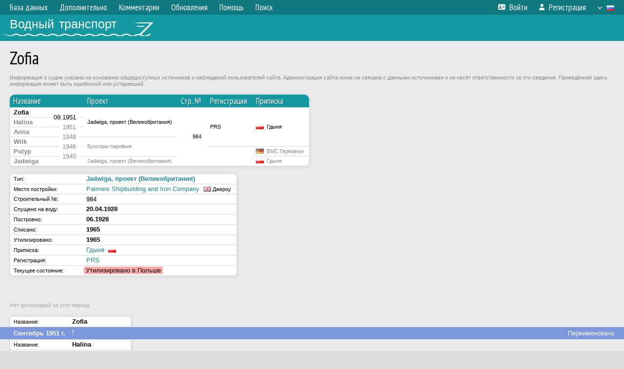

--- FILE ---
content_type: text/html; charset=UTF-8
request_url: https://fleetphoto.ru/vessel/129648/
body_size: 6276
content:
<!DOCTYPE html>
<html lang="ru">
<head>
<meta http-equiv="content-type" content="text/html;charset=UTF-8">
<meta property="og:title" content="Zofia &ndash; Тип Jadwiga, проект (Великобритания)">
<meta name="description" content="Водный транспорт - фотографии речных и морских судов всего мира, база данных.">
<meta name="keywords" content="судно корабль теплоход буксир толкач сухогруз баржа танкер речник речной фотогалерея фотографии плавстредство">
<meta name="theme-color" content="#107a81">
<meta name="yandex-verification" content="50c829b2277d22ac">
<meta name="viewport" content="width=1000,user-scalable=yes">
<title>Zofia &ndash; Тип Jadwiga, проект (Великобритания) — Водный транспорт</title>
<link rel="alternate" hreflang="x-default" href="https://fleetphoto.ru/vessel/129648/">
<link rel="alternate" hreflang="ru" href="https://fleetphoto.ru/vessel/129648/?lang=ru">
<link rel="alternate" hreflang="en" href="https://fleetphoto.ru/vessel/129648/?lang=en">
<link rel="shortcut icon" type="image/ico" href="/favicon.ico">
<link rel="icon" type="image/ico" href="/favicon.ico">
<link rel="apple-touch-icon" sizes="57x57" href="/img/icons/ff_57.png">
<link rel="apple-touch-icon" sizes="72x72" href="/img/icons/ff_72.png">
<link rel="apple-touch-icon" sizes="76x76" href="/img/icons/ff_76.png">
<link rel="apple-touch-icon" sizes="114x114" href="/img/icons/ff_114.png">
<link rel="apple-touch-icon" sizes="120x120" href="/img/icons/ff_120.png">
<link rel="apple-touch-icon" sizes="144x144" href="/img/icons/ff_144.png">
<link rel="apple-touch-icon" sizes="152x152" href="/img/icons/ff_152.png">
<link rel="shortcut icon" sizes="196x196" href="/img/icons/ff_512.png">
<link rel="shortcut icon" sizes="128x128" href="/img/icons/ff_128.png">
<link rel="shortcut icon" sizes="96x96" href="/img/icons/ff_96.png">
<link rel="shortcut icon" sizes="72x72" href="/img/icons/ff_72.png">
<link rel="shortcut icon" sizes="48x48" href="/img/icons/ff_48.png">
<link rel="shortcut icon" sizes="32x32" href="/img/icons/ff_32.png">
<link rel="shortcut icon" sizes="16x16" href="/img/icons/ff_16.png">
<link rel="preconnect" href="https://fonts.googleapis.com">
<link rel="preconnect" href="https://fonts.gstatic.com" crossorigin>
<link href="https://fonts.googleapis.com/css2?family=PT+Sans+Narrow:wght@400;700&amp;display=swap" rel="stylesheet">
<link rel="stylesheet" href="/css/fontawesome/css/all.min.css?1678732313">
<link rel="stylesheet" href="/css/style.css?1764770916">
<link rel="stylesheet" href="/css/desktop.css?1704281080">
<link rel="stylesheet" href="/css/comments.css?1764616618">
<script src="/js/jquery.js?1678736629"></script>
<script src="/js/jquery.lazy.min.js?1734031846"></script>
<script src="/js/core.js?1734170934"></script>
<script src="/comments.js?1705518290"></script>
<script>var pid = -129648;</script>

<!-- Global site tag (gtag.js) - Google Analytics -->
<script async src="https://www.googletagmanager.com/gtag/js?id=G-GCSK16N77Q"></script>
<script>
  window.dataLayer = window.dataLayer || [];
  function gtag(){dataLayer.push(arguments);}
  gtag('js', new Date());

  gtag('config', 'G-GCSK16N77Q');
</script>

<!-- Yandex.Metrika counter -->
<script type="text/javascript" >
   (function(m,e,t,r,i,k,a){m[i]=m[i]||function(){(m[i].a=m[i].a||[]).push(arguments)};
   m[i].l=1*new Date();k=e.createElement(t),a=e.getElementsByTagName(t)[0],k.async=1,k.src=r,a.parentNode.insertBefore(k,a)})
   (window, document, "script", "https://mc.yandex.ru/metrika/tag.js", "ym");

   ym(73971316, "init", {
        clickmap:true,
        trackLinks:true,
        accurateTrackBounce:true
   });
</script>
<noscript><div><img src="https://mc.yandex.ru/watch/73971316" style="position:absolute; left:-9999px;" alt="" /></div></noscript>
<!-- /Yandex.Metrika counter -->

<!-- Yandex.RTB -->
<script>window.yaContextCb=window.yaContextCb||[]</script>
<script src="https://yandex.ru/ads/system/context.js" async></script>
</head>


<body>
<div id="backgr"></div>
<table class="tmain">
<tr><td class="mm-bar">
<ul class="mm mm-level-1"><li><a href="#" onclick="return false" class="mm-item"><span class="mm-label">База данных</span></a><div><ul class="mm-level-2"><li><a href="/projects/" class="mm-item"><span class="mm-label">Типы и проекты судов</span></a></li><li><a href="/basin/" class="mm-item"><span class="mm-label">Порты приписки и бассейны</span></a></li><li><a href="/registry/" class="mm-item"><span class="mm-label">Классификационные общества</span></a></li><li><a href="/entities/" class="mm-item"><span class="mm-label">Судостроительные предприятия</span></a></li><li><a href="/update_v.php" class="mm-item"><span class="mm-label">Изменения в базе данных</span></a></li></ul></div></li><li><a href="#" onclick="return false" class="mm-item"><span class="mm-label">Дополнительно</span></a><div><ul class="mm-level-2"><li><a href="/gallery/" class="mm-item"><span class="mm-label">Водные пути</span></a></li><li><a href="/misc/" class="mm-item"><span class="mm-label">Разные фотогалереи</span></a></li><li><a href="/voting.php" class="mm-item"><span class="mm-label">Фотоконкурс</span></a></li><li><a href="/gallery/208/" class="mm-item"><span class="mm-label">Фотографии неопознанных судов</span></a></li></ul></div></li><li><a href="/comments.php" class="mm-item"><span class="mm-label">Комментарии</span></a></li><li><a href="#" onclick="return false" class="mm-item"><span class="mm-label">Обновления</span></a><div><ul class="mm-level-2"><li><a href="/update.php?time=24" class="mm-item"><span class="mm-label">Новые фотографии</span></a></li><li><a href="/feed.php" class="mm-item"><span class="mm-label">Лента обновлений</span></a></li></ul></div></li><li><a href="#" onclick="return false" class="mm-item"><span class="mm-label">Помощь</span></a><div><ul class="mm-level-2"><li><a href="/help/" class="mm-item"><span class="mm-label">Помощь по сайту</span></a></li><li><a href="/rules/" class="mm-item"><span class="mm-label">Правила сайта</span></a></li><li><a href="/page/3/" class="mm-item"><span class="mm-label">Часто задаваемые вопросы (FAQ)</span></a></li></ul></div></li><li><a href="/search.php" class="mm-item"><span class="mm-label">Поиск</span></a><div><ul class="mm-level-2"><li><a href="/search.php" class="mm-item"><span class="mm-label">Поиск фотографий</span></a></li><li><a href="/vsearch.php" class="mm-item"><span class="mm-label">Поиск судов</span></a></li><li><a href="/csearch.php" class="mm-item"><span class="mm-label">Поиск комментариев</span></a></li><li><a href="/authors.php" class="mm-item"><span class="mm-label">Поиск авторов</span></a></li></ul></div></li><li class="mm-pad-right"><a href="/login.php" class="mm-item"><span class="mm-icon"><i class="fas fa-xs fa-address-card"></i></span><span class="mm-label">Войти</span></a></li><li><a href="/register.php" class="mm-item"><span class="mm-icon"><i class="fas fa-xs fa-user"></i></span><span class="mm-label">Регистрация</span></a></li><li class="mm-lang mm-wide"><a href="#" onclick="return false" class="mm-item"><span class="mm-icon"><img src="/img/arrow.png?1" class="arrow"></span><span class="mm-label">Русский</span><span class="mm-right-icon"><img src="/img/r/1.gif"></span></a><div><ul class="mm-level-2"><li><a href="/set.php?l=ru" class="mm-item"><span class="mm-icon"><img src="/img/r/1.gif"></span><span class="mm-label">Русский</span></a></li><li><a href="/set.php?l=en" class="mm-item"><span class="mm-icon"><img src="/img/r/31.gif"></span><span class="mm-label">English</span></a></li></ul></div></li></ul>
</td></tr>
<tr><td><a href="/" id="title"><div id="title2">Водный транспорт</div></a></td></tr>
<tr><td class="main">
<h1>Zofia</h1>
<div style="color:#888; margin-bottom:15px" class="sm">Информация о судне указана на основании общедоступных источников и наблюдений пользователей сайта. Администрация сайта никак не связана с данными источниками и не несёт ответственности за эти сведения. Приведённая здесь информация может быть ошибочной или устаревшей.</div>
<div class="round-block-narrow"><table><tbody><tr><th>Название</th><th></th><th>Проект</th><th>Стр. №</th><th>Регистрация</th><th>Приписка</th></tr>
</tbody><tbody class="horlines">
<tr><td class="d"><b>Zofia</b></td><td class="r" style="vertical-align:bottom"><div class="startdate">09.1951</div></td><td class="ds" rowspan="3">Jadwiga, проект (Великобритания)</td><td class="rs" rowspan="6">984</td><td class="ds" rowspan="4">PRS</td><td class="ds" rowspan="4"><img class="flag" src="/img/r/12.gif" title="Польша">&nbsp; Гдыня</td></tr>
<tr><td class="d" style="color:#888"><b>Halina</b></td><td class="r" style="color:#888; vertical-align:bottom"><div class="startdate">1951</div></td></tr>
<tr><td class="d" style="color:#888"><b>Anna</b></td><td class="r" style="color:#888; vertical-align:bottom"><div class="startdate">1948</div></td></tr>
<tr><td class="d" style="color:#888"><b>Wilk</b></td><td class="r" style="color:#888; vertical-align:bottom"><div class="startdate">1946</div></td><td class="ds" style="color:#888" rowspan="2">Буксиры паровые</td></tr>
<tr><td class="d" style="color:#888"><b>Polyp</b></td><td class="r" style="color:#888; vertical-align:bottom"><div class="startdate">1940</div></td><td class="ds" style="color:#888" rowspan="2">&nbsp;</td><td class="ds" style="color:#888"><img class="flag" src="/img/r/10.gif" title="Германия">&nbsp; ВМС Германии</td></tr>
<tr><td class="d" style="color:#888"><b>Jadwiga</b></td><td class="r" style="color:#888">&nbsp;</td><td class="ds" style="color:#888">Jadwiga, проект (Великобритания)</td><td class="ds" style="color:#888"><img class="flag" src="/img/r/12.gif" title="Польша">&nbsp; Гдыня</td></tr>
</tbody></table></div><br>
<div class="round-block-narrow"><table class="horlines">
<col width="150"><col>
<tr class="h21"><td class="ds nw">Тип:</td><td class="d"><a href="/projects/10034/"><b>Jadwiga, проект (Великобритания)</b></a></td></tr>
<tr class="h21"><td class="ds nw">Место постройки:</td><td class="d"><a href="/entities/7521/">Palmers Shipbuilding and Iron Company</a> &nbsp;<small><img class="flag" src="/img/r/31.gif" title="Великобритания"> Джероу</small></td></tr>
<tr class="h2"><td class="ds nw">Строительный №:</td><td class="d">984</td></tr>
<tr class="h21"><td class="ds nw">Спущено на воду:</td><td class="d"><b>20.04.1928</b></td></tr>
<tr class="h21"><td class="ds nw">Построено:</td><td class="d"><b>06.1928</b></td></tr>
<tr class="h21"><td class="ds nw">Списано:</td><td class="d"><b>1965</b></td></tr>
<tr class="h21"><td class="ds nw">Утилизировано:</td><td class="d"><b>1965</b></td></tr>
<tr class="h21"><td class="ds nw">Приписка:</td><td class="d"><a href="/port/601/">Гдыня</a> &nbsp;<img class="flag" src="/img/r/12.gif" title="Польша"></td></tr>
<tr class="h21"><td class="ds nw">Регистрация:</td><td class="d"><a href="/registry/12/">PRS</a></td></tr>
<tr class="h21"><td class="ds nw">Текущее состояние:</td><td class="d" style="padding-left:2px"><span class="s5">&nbsp;Утилизировано в Польше&nbsp;</span></td></tr>
</table></div><br>
<div style="float:left">

<!-- Yandex.RTB R-A-113729-5 -->
<div id="yandex_rtb_R-A-113729-5"></div>
<script>window.yaContextCb.push(()=>{
  Ya.Context.AdvManager.render({
	renderTo: 'yandex_rtb_R-A-113729-5',
	blockId: 'R-A-113729-5'
  })
})</script>

</div>
<br clear="all"><br>
<table width="100%" style="margin-bottom:12px"><tr>
<td>
</td>
</tr></table>
<div style="margin:-3px 0 17px; color:#aaa; font-size:11px">Нет фотографий за этот период</div>
<div class="round-block-narrow"><table class="horlines">
<script>

$(document).ready(function()
{
	$('.v-showall').on('click', function()
	{
		$('.veh-not-changed, .v-hideall', $(this).closest('table')).show();
		$(this).hide();
		return false;
	});

	$('.v-hideall').on('click', function()
	{
		var table = $(this).closest('table');
		$('.veh-not-changed', table).add(this).hide();
		$('.v-showall', table).show();
		return false;
	});
});

</script>
<tbody class="horlines veh-changes">
<tr class="h21"><td class="ds">Название:</td><td class="d"><b>Zofia</b></td></tr>
<tr class="h21 veh-not-changed" style="display:none"><td class="ds">Тип:</td><td class="d"><b><a href="/projects/10034/">Jadwiga, проект (Великобритания)</a></b></td></tr>
<tr class="h21 veh-not-changed" style="display:none"><td class="ds">Место постройки:</td><td class="d"><a href="/entities/7521/">Palmers Shipbuilding and Iron Company</a> &nbsp;<small><img class="flag" src="/img/r/31.gif" title="Великобритания"> Джероу</small></td></tr>
<tr class="h21 veh-not-changed" style="display:none"><td class="ds">Строительный №:</td><td class="d">984</td></tr>
<tr class="h21 veh-not-changed" style="display:none"><td class="ds">Построено:</td><td class="d"><b>06.1928</b></td></tr>
<tr class="h21 veh-not-changed" style="display:none"><td class="ds">Приписка:</td><td class="d"><a href="/port/601/">Гдыня</a> &nbsp;<img class="flag" src="/img/r/12.gif" title="Польша"></td></tr>
<tr class="h21 veh-not-changed" style="display:none"><td class="ds">Регистрация:</td><td class="d"><a href="/registry/12/">PRS</a></td></tr>
</tbody>
<tbody><tr class="s18"><td style="padding:5px 7px; color:#fff"><div class="s18" style="position:absolute; left:0; right:0; padding:5px 20px; z-index:0; margin-top:-5px; color:#fff; text-align:right; border:none">Переименовано</div><a name="n338550"></a><b style="position:relative">Сентябрь 1951 г.</b></td><td style="padding:5px 4px; color:#fff"><span style="font-size:18px; line-height:12px; position:relative; top:-1px">↑</span></td></tr></tbody>
<tbody class="horlines veh-changes">
<tr class="h21"><td class="ds">Название:</td><td class="d"><b>Halina</b></td></tr>
<tr class="h21 veh-not-changed" style="display:none"><td class="ds">Тип:</td><td class="d"><b><a href="/projects/10034/">Jadwiga, проект (Великобритания)</a></b></td></tr>
<tr class="h21 veh-not-changed" style="display:none"><td class="ds">Место постройки:</td><td class="d"><a href="/entities/7521/">Palmers Shipbuilding and Iron Company</a> &nbsp;<small><img class="flag" src="/img/r/31.gif" title="Великобритания"> Джероу</small></td></tr>
<tr class="h21 veh-not-changed" style="display:none"><td class="ds">Строительный №:</td><td class="d">984</td></tr>
<tr class="h21 veh-not-changed" style="display:none"><td class="ds">Построено:</td><td class="d"><b>06.1928</b></td></tr>
<tr class="h21 veh-not-changed" style="display:none"><td class="ds">Приписка:</td><td class="d"><a href="/port/601/">Гдыня</a> &nbsp;<img class="flag" src="/img/r/12.gif" title="Польша"></td></tr>
<tr class="h21 veh-not-changed" style="display:none"><td class="ds">Регистрация:</td><td class="d"><a href="/registry/12/">PRS</a></td></tr>
</tbody>
<tbody><tr class="h21 show-all-vdata"><td></td><td class="ds"><a href="#" class="v-showall">Показать все данные</a><a href="#" class="v-hideall" style="display:none">Показать только изменения</a></td></tr></tbody>
</table></div><br>
<div style="margin:-3px 0 17px; color:#aaa; font-size:11px">Нет фотографий за этот период</div>
<div class="round-block-narrow"><table class="horlines">
<tbody class="horlines veh-changes">
<tr class="h21"><td class="ds">Название:</td><td class="d"><b>Halina</b></td></tr>
<tr class="h21 veh-not-changed" style="display:none"><td class="ds">Тип:</td><td class="d"><b><a href="/projects/10034/">Jadwiga, проект (Великобритания)</a></b></td></tr>
<tr class="h21 veh-not-changed" style="display:none"><td class="ds">Место постройки:</td><td class="d"><a href="/entities/7521/">Palmers Shipbuilding and Iron Company</a> &nbsp;<small><img class="flag" src="/img/r/31.gif" title="Великобритания"> Джероу</small></td></tr>
<tr class="h21 veh-not-changed" style="display:none"><td class="ds">Строительный №:</td><td class="d">984</td></tr>
<tr class="h21 veh-not-changed" style="display:none"><td class="ds">Построено:</td><td class="d"><b>06.1928</b></td></tr>
<tr class="h21 veh-not-changed" style="display:none"><td class="ds">Приписка:</td><td class="d"><a href="/port/601/">Гдыня</a> &nbsp;<img class="flag" src="/img/r/12.gif" title="Польша"></td></tr>
<tr class="h21 veh-not-changed" style="display:none"><td class="ds">Регистрация:</td><td class="d"><a href="/registry/12/">PRS</a></td></tr>
</tbody>
<tbody><tr class="s18"><td style="padding:5px 7px; color:#fff"><div class="s18" style="position:absolute; left:0; right:0; padding:5px 20px; z-index:0; margin-top:-5px; color:#fff; text-align:right; border:none">Переименовано</div><a name="n338549"></a><b style="position:relative">1951 г.</b></td><td style="padding:5px 4px; color:#fff"><span style="font-size:18px; line-height:12px; position:relative; top:-1px">↑</span></td></tr></tbody>
<tbody class="horlines veh-changes">
<tr class="h21"><td class="ds">Название:</td><td class="d"><b>Anna</b></td></tr>
<tr class="h21 veh-not-changed" style="display:none"><td class="ds">Тип:</td><td class="d"><b><a href="/projects/10034/">Jadwiga, проект (Великобритания)</a></b></td></tr>
<tr class="h21 veh-not-changed" style="display:none"><td class="ds">Место постройки:</td><td class="d"><a href="/entities/7521/">Palmers Shipbuilding and Iron Company</a> &nbsp;<small><img class="flag" src="/img/r/31.gif" title="Великобритания"> Джероу</small></td></tr>
<tr class="h21 veh-not-changed" style="display:none"><td class="ds">Строительный №:</td><td class="d">984</td></tr>
<tr class="h21 veh-not-changed" style="display:none"><td class="ds">Построено:</td><td class="d"><b>06.1928</b></td></tr>
<tr class="h21 veh-not-changed" style="display:none"><td class="ds">Приписка:</td><td class="d"><a href="/port/601/">Гдыня</a> &nbsp;<img class="flag" src="/img/r/12.gif" title="Польша"></td></tr>
<tr class="h21 veh-not-changed" style="display:none"><td class="ds">Регистрация:</td><td class="d"><a href="/registry/12/">PRS</a></td></tr>
</tbody>
<tbody><tr class="h21 show-all-vdata"><td></td><td class="ds"><a href="#" class="v-showall">Показать все данные</a><a href="#" class="v-hideall" style="display:none">Показать только изменения</a></td></tr></tbody>
</table></div><br>
<div style="margin:-3px 0 17px; color:#aaa; font-size:11px">Нет фотографий за этот период</div>
<div class="round-block-narrow"><table class="horlines">
<tbody class="horlines veh-changes">
<tr class="h21"><td class="ds">Название:</td><td class="d"><b>Anna</b></td></tr>
<tr class="h21"><td class="ds">Тип:</td><td class="d"><b><a href="/projects/10034/">Jadwiga, проект (Великобритания)</a></b></td></tr>
<tr class="h21 veh-not-changed" style="display:none"><td class="ds">Место постройки:</td><td class="d"><a href="/entities/7521/">Palmers Shipbuilding and Iron Company</a> &nbsp;<small><img class="flag" src="/img/r/31.gif" title="Великобритания"> Джероу</small></td></tr>
<tr class="h21 veh-not-changed" style="display:none"><td class="ds">Строительный №:</td><td class="d">984</td></tr>
<tr class="h21 veh-not-changed" style="display:none"><td class="ds">Построено:</td><td class="d"><b>06.1928</b></td></tr>
<tr class="h21 veh-not-changed" style="display:none"><td class="ds">Приписка:</td><td class="d"><a href="/port/601/">Гдыня</a> &nbsp;<img class="flag" src="/img/r/12.gif" title="Польша"></td></tr>
<tr class="h21 veh-not-changed" style="display:none"><td class="ds">Регистрация:</td><td class="d"><a href="/registry/12/">PRS</a></td></tr>
</tbody>
<tbody><tr class="s17"><td style="padding:5px 7px; color:#fff"><div class="s17" style="position:absolute; left:0; right:0; padding:5px 20px; z-index:0; margin-top:-5px; color:#fff; text-align:right; border:none">Перестроено (изменён проект)</div><a name="n338548"></a><b style="position:relative">1948 г.</b></td><td style="padding:5px 4px; color:#fff"><span style="font-size:18px; line-height:12px; position:relative; top:-1px">↑</span></td></tr></tbody>
<tbody class="horlines veh-changes">
<tr class="h21"><td class="ds">Название:</td><td class="d"><b>Wilk</b></td></tr>
<tr class="h21"><td class="ds">Класс:</td><td class="d"><b><a href="/projects/831/">Буксиры паровые</a></b></td></tr>
<tr class="h21 veh-not-changed" style="display:none"><td class="ds">Место постройки:</td><td class="d"><a href="/entities/7521/">Palmers Shipbuilding and Iron Company</a> &nbsp;<small><img class="flag" src="/img/r/31.gif" title="Великобритания"> Джероу</small></td></tr>
<tr class="h21 veh-not-changed" style="display:none"><td class="ds">Строительный №:</td><td class="d">984</td></tr>
<tr class="h21 veh-not-changed" style="display:none"><td class="ds">Построено:</td><td class="d"><b>06.1928</b></td></tr>
<tr class="h21 veh-not-changed" style="display:none"><td class="ds">Приписка:</td><td class="d"><a href="/port/601/">Гдыня</a> &nbsp;<img class="flag" src="/img/r/12.gif" title="Польша"></td></tr>
<tr class="h21 veh-not-changed" style="display:none"><td class="ds">Регистрация:</td><td class="d"><a href="/registry/12/">PRS</a></td></tr>
</tbody>
<tbody><tr class="h21 show-all-vdata"><td></td><td class="ds"><a href="#" class="v-showall">Показать все данные</a><a href="#" class="v-hideall" style="display:none">Показать только изменения</a></td></tr></tbody>
</table></div><br>
<div style="margin:-3px 0 17px; color:#aaa; font-size:11px">Нет фотографий за этот период</div>
<div class="round-block-narrow"><table class="horlines">
<tbody class="horlines veh-changes">
<tr class="h21"><td class="ds">Название:</td><td class="d"><b>Wilk</b></td></tr>
<tr class="h21 veh-not-changed" style="display:none"><td class="ds">Класс:</td><td class="d"><b><a href="/projects/831/">Буксиры паровые</a></b></td></tr>
<tr class="h21 veh-not-changed" style="display:none"><td class="ds">Место постройки:</td><td class="d"><a href="/entities/7521/">Palmers Shipbuilding and Iron Company</a> &nbsp;<small><img class="flag" src="/img/r/31.gif" title="Великобритания"> Джероу</small></td></tr>
<tr class="h21 veh-not-changed" style="display:none"><td class="ds">Строительный №:</td><td class="d">984</td></tr>
<tr class="h21 veh-not-changed" style="display:none"><td class="ds">Построено:</td><td class="d"><b>06.1928</b></td></tr>
<tr class="h21"><td class="ds">Приписка:</td><td class="d"><a href="/port/601/">Гдыня</a> &nbsp;<img class="flag" src="/img/r/12.gif" title="Польша"></td></tr>
<tr class="h21"><td class="ds">Регистрация:</td><td class="d"><a href="/registry/12/">PRS</a></td></tr>
</tbody>
<tbody><tr class="s18"><td style="padding:5px 7px; color:#fff"><div class="s18" style="position:absolute; left:0; right:0; padding:5px 20px; z-index:0; margin-top:-5px; color:#fff; text-align:right; border:none">Переименовано</div><a name="n338547"></a><b style="position:relative">1946 г.</b></td><td style="padding:5px 4px; color:#fff"><span style="font-size:18px; line-height:12px; position:relative; top:-1px">↑</span></td></tr></tbody>
<tbody class="horlines veh-changes">
<tr class="h21"><td class="ds">Название:</td><td class="d"><b>Polyp</b></td></tr>
<tr class="h21 veh-not-changed" style="display:none"><td class="ds">Класс:</td><td class="d"><b><a href="/projects/831/">Буксиры паровые</a></b></td></tr>
<tr class="h21 veh-not-changed" style="display:none"><td class="ds">Место постройки:</td><td class="d"><a href="/entities/7521/">Palmers Shipbuilding and Iron Company</a> &nbsp;<small><img class="flag" src="/img/r/31.gif" title="Великобритания"> Джероу</small></td></tr>
<tr class="h21 veh-not-changed" style="display:none"><td class="ds">Строительный №:</td><td class="d">984</td></tr>
<tr class="h21 veh-not-changed" style="display:none"><td class="ds">Построено:</td><td class="d"><b>06.1928</b></td></tr>
<tr class="h21"><td class="ds">Приписка:</td><td class="d"><a href="/port/306/">ВМС Германии</a> &nbsp;<img class="flag" src="/img/r/10.gif" title="Германия"></td></tr>
</tbody>
<tbody><tr class="h21 show-all-vdata"><td></td><td class="ds"><a href="#" class="v-showall">Показать все данные</a><a href="#" class="v-hideall" style="display:none">Показать только изменения</a></td></tr></tbody>
</table></div><br>
<div style="margin:-3px 0 17px; color:#aaa; font-size:11px">Нет фотографий за этот период</div>
<div class="round-block-narrow"><table class="horlines">
<tbody class="horlines veh-changes">
<tr class="h21"><td class="ds">Название:</td><td class="d"><b>Polyp</b></td></tr>
<tr class="h21"><td class="ds">Класс:</td><td class="d"><b><a href="/projects/831/">Буксиры паровые</a></b></td></tr>
<tr class="h21 veh-not-changed" style="display:none"><td class="ds">Место постройки:</td><td class="d"><a href="/entities/7521/">Palmers Shipbuilding and Iron Company</a> &nbsp;<small><img class="flag" src="/img/r/31.gif" title="Великобритания"> Джероу</small></td></tr>
<tr class="h21 veh-not-changed" style="display:none"><td class="ds">Строительный №:</td><td class="d">984</td></tr>
<tr class="h21 veh-not-changed" style="display:none"><td class="ds">Построено:</td><td class="d"><b>06.1928</b></td></tr>
<tr class="h21"><td class="ds">Приписка:</td><td class="d"><a href="/port/306/">ВМС Германии</a> &nbsp;<img class="flag" src="/img/r/10.gif" title="Германия"></td></tr>
</tbody>
<tbody><tr class="s17"><td style="padding:5px 7px; color:#fff"><div class="s17" style="position:absolute; left:0; right:0; padding:5px 20px; z-index:0; margin-top:-5px; color:#fff; text-align:right; border:none">Перестроено (изменён проект)</div><a name="n338546"></a><b style="position:relative">1940 г.</b></td><td style="padding:5px 4px; color:#fff"><span style="font-size:18px; line-height:12px; position:relative; top:-1px">↑</span></td></tr></tbody>
<tbody class="horlines veh-changes">
<tr class="h21"><td class="ds">Название:</td><td class="d"><b>Jadwiga</b></td></tr>
<tr class="h21"><td class="ds">Тип:</td><td class="d"><b><a href="/projects/10034/">Jadwiga, проект (Великобритания)</a></b></td></tr>
<tr class="h21 veh-not-changed" style="display:none"><td class="ds">Место постройки:</td><td class="d"><a href="/entities/7521/">Palmers Shipbuilding and Iron Company</a> &nbsp;<small><img class="flag" src="/img/r/31.gif" title="Великобритания"> Джероу</small></td></tr>
<tr class="h21 veh-not-changed" style="display:none"><td class="ds">Строительный №:</td><td class="d">984</td></tr>
<tr class="h21 veh-not-changed" style="display:none"><td class="ds">Построено:</td><td class="d"><b>06.1928</b></td></tr>
<tr class="h21"><td class="ds">Приписка:</td><td class="d"><a href="/port/601/">Гдыня</a> &nbsp;<img class="flag" src="/img/r/12.gif" title="Польша"></td></tr>
</tbody>
<tbody><tr class="h21 show-all-vdata"><td></td><td class="ds"><a href="#" class="v-showall">Показать все данные</a><a href="#" class="v-hideall" style="display:none">Показать только изменения</a></td></tr></tbody>
</table></div><br>
<div class="p20 round-block" style="padding:0">
<script>
addTexts({
	'P_QUOTE_MSG': 'Нет смысла цитировать последнее сообщение целиком.<br />Если Вы хотите процитировать часть сообщения, выделите часть текста и нажмите на ссылку еще раз.',
	'P_QUOTE_LEN': 'Слишком длинная цитата. Пользователям будет неудобно читать такой комментарий.<br>Пожалуйста, выделите конкретное предложение, на которое вы отвечаете, и нажмите на ссылку еще раз.',
	'P_QUOTE_TXT': 'Цитата',
	'P_DEL_CONF': 'Вы действительно хотите удалить свой комментарий?',
	'P_WAIT': 'Пожалуйста, подождите...',
	'P_ENTERTEXT': 'Введите текст комментария',
	'LOADING': 'Загрузка...'
});
</script>
<h4 class="pp-item-header">Ваш комментарий</h4>
<div style="padding:0 11px 11px">
<div class="no-politics">За обсуждение политики будет выноситься бан на 1 месяц.</div>
Вы не <a href="/login.php">вошли на сайт</a>.<br />Комментарии могут оставлять только зарегистрированные пользователи.</div>
</div><br>
</td></tr>
<tr><td id="adframe">
<!-- Yandex.RTB R-A-113729-1 -->
<div id="yandex_rtb_R-A-113729-1"></div>
<script>window.yaContextCb.push(()=>{
  Ya.Context.AdvManager.render({
	renderTo: 'yandex_rtb_R-A-113729-1',
	blockId: 'R-A-113729-1'
  })
})</script>
</td></tr>
<tr><td class="footer"><b><a href="/">Главная</a> &nbsp; &nbsp; <a href="/rules/">Правила</a> &nbsp; &nbsp; <a href="/admin/">Редколлегия</a> &nbsp; &nbsp; <a href="/page/3/">FAQ</a></b><br>
<a href="/set.php?dark=1" style="display:inline-block; padding:1px 10px; margin-top:5px; background-color:#333; color:#fff">Тёмная тема</a>
<div class="sitecopy">&copy; Администрация ВТ и авторы материалов, 2010—2025<br>Использование фотографий и иных материалов, опубликованных на сайте, допускается только с разрешения их авторов.</div>
</td></tr>
</table>

</body>
</html>
